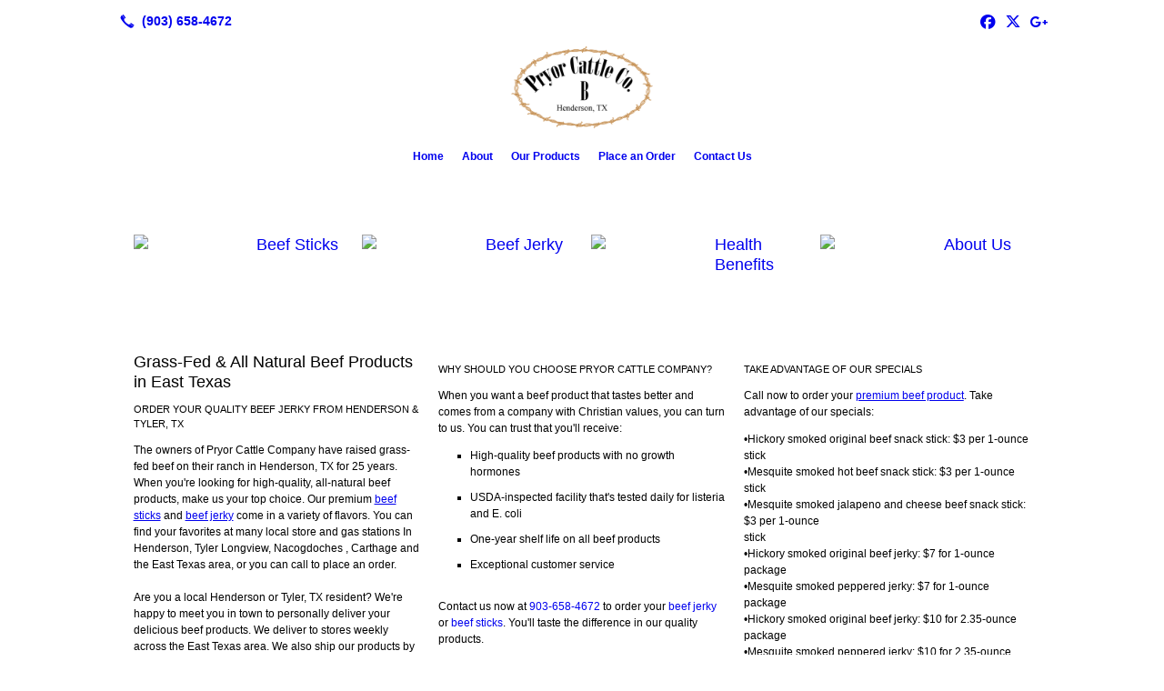

--- FILE ---
content_type: text/html; charset=UTF-8
request_url: https://pryorcattlecompany.com/
body_size: 9517
content:
<!DOCTYPE html>
<!DOCTYPE html PUBLIC "-//W3C//DTD HTML 4.01 Transitional//EN" "http://www.w3.org/TR/html4/loose.dtd">

<html lang="en" class="theme_bg easton_theme luna_theme unknown-os" ng-app="themeApp" >
<head>
	<meta http-equiv="Content-Type" content="text/html; charset=utf-8">
    <meta http-equiv="X-UA-Compatible" content="IE=Edge">
    <meta name="viewport" content="width=device-width, initial-scale=1.0, user-scalable=no, minimal-ui" />
    <title>Grass Fed Beef Products & Distribution: Henderson & Tyler, TX: Pryor Cattle Company, LLC</title>

    <!-- preconnecting / preloading -->
    <link rel="preconnect" as="style" id="jquery-ui-css-preload" href="//ajax.googleapis.com/ajax/libs/jqueryui/1.11.2/themes/smoothness/jquery-ui.min.css?ver=248_11" crossorigin/>
    <!-- end of preconnecting / preloading -->

    <!-- links to styles -->
    <link rel="stylesheet" id="jquery-ui-css"  href="//ajax.googleapis.com/ajax/libs/jqueryui/1.11.2/themes/smoothness/jquery-ui.min.css?ver=248_11" type="text/css" media="all" />


    <!-- from beacon-easton theme definition front_actions() -->
    <link rel="preconnect" id="Source-Sans-Pro-css-preconnect" href="https://fonts.googleapis.com/css?family=Source+Sans+Pro%3A400%2C700&#038;ver=248_11" />
<link rel="stylesheet" id="Source-Sans-Pro-css" href="https://fonts.googleapis.com/css?family=Source+Sans+Pro%3A400%2C700&#038;ver=248_11" type="text/css" media="all"/>
<link rel="stylesheet" id="theme-css" href="https://pryorcattlecompany.com/cms_websites/css/dist/beacon-theme_easton/theme.css?ver=1" type="text/css" media="all and (min-width:0px)"/>
<link rel="stylesheet" id="customize-css" href="https://pryorcattlecompany.com/cms_websites/cms_theme_custom_css.php?ver=248_11" type="text/css" media="all"/>
<link rel="stylesheet" id="b2b-map-frontend-styles-and-admin" href="https://pryorcattlecompany.com/wp-content/themes/tsm-theme-1/plugins/_the_map/css/map-styles-admin.min.css"/>
<script type="text/javascript" src="https://pryorcattlecompany.com/wp-content/plugins/tsm-b2b/plugins/_the_tsi_forms/views/render/TSIFormsRenderer.js?ver=1724879171"></script>
<!-- from _the_list -->

    <!-- general links to JS for all themes-->
    <!-- <script type="text/javascript" src="https://code.jquery.com/jquery-1.12.4.min.js"></script> -->
    <!-- <script type="text/javascript" src="https://code.jquery.com/jquery-migrate-1.4.1.min.js"></script> -->
    <!-- <script type="text/javascript" src="https://tsm-js.s3.amazonaws.com/jquery.validate.js?ver=248_11"></script> -->
    <!-- <script type="text/javascript" src="https://ajax.googleapis.com/ajax/libs/jqueryui/1.11.2/jquery-ui.min.js?ver=248_11"></script> -->
    <!-- from current/wp-content/themes/tsm-theme-1/plugins/_the_list/_the_list.php -->
    <!-- <script type="text/javascript" src="https://tsm-js.s3.amazonaws.com/jquery.sonar.min.js?ver=248_11"></script> -->
    <!-- <script type="text/javascript" src="https://pryorcattlecompany.com/wp-content/themes/beacon-easton/js/nwmatcher.js"></script> -->
    <!-- <script type="text/javascript" src="https://pryorcattlecompany.com/wp-content/themes/beacon-easton/js/modernizr-custom-11917.js"></script> -->

    <script type="text/javascript" src="https://pryorcattlecompany.com/cms_websites/js/dist/shared/external/scripts.min.js"></script>

<script type="text/javascript" src="https://pryorcattlecompany.com/cms_websites/tools/AdminBarAnalytics/js/external-tracking.min.js"></script>
<link rel="shortcut icon" sizes="16x16 32x32 64x64" href="/files/2020/02/cow_(1).png?w=196&h=196&zc=0">
<meta property="og:image" content="/files/2014/04/pryor-cattle-co-dl-04.jpg"/>
<meta property="og:image" content="/files/2014/04/pryor-cattle-co-dl-03.jpg"/>
<meta property="og:image" content="/files/2014/04/feature-01.png"/>
<meta property="og:image" content="/files/2014/04/feature-02.png"/>
<meta property="og:image" content="/files/2014/04/feature-03.png"/>
<meta property="og:image" content="/files/2014/04/feature-04-1.png"/>
<meta property="og:image" content="/wp-content/blogs.dir/22883/files/2017/03/beefjerky-2b4.jpg"/>
<meta property="og:image" content="/files/2018/07/2.png"/>
<meta property="og:title" content="Grass Fed Beef Products & Distribution: Henderson & Tyler, TX: Pryor Cattle Company, LLC"/>
<meta property="og:site_name" content="Pryor Cattle Company, LLC"/>
<meta property="og:type" content="website"/>
<meta property="og:url" content="https://pryorcattlecompany.com"/>
<meta property="og:description" content="Looking for all natural, grass fed beef meat in the Tyler, TX area? Call the experts at Pryor Cattle Company based in Henderson, TX for more information!"/>
<meta name="description" itemprop="description" content="Looking for all natural, grass fed beef meat in the Tyler, TX area? Call the experts at Pryor Cattle Company based in Henderson, TX for more information!" />
<link rel="canonical" href="https://pryorcattlecompany.com" />
<link rel="stylesheet" id="custom-css-css" href="https://pryorcattlecompany.com/cms_websites/cms_custom_css.php?ver=248_11" type="text/css" media="all"/>
<script> jQuery(document).ready(function(){ jQuery("body").append("<div id='cta2'><a href='/contact-us/'><span class='cta_btn'>Contact Us</span></a></div>"); }); </script>

<script>
jQuery(document).ready(function(){
    jQuery('.tsidesign_dl .the_list_item_image img').each(function(){
        this.src = this.src.replace('?w=1060&h=440&a=t', '');
    });
});
</script>

<script>

jQuery(document).ready(function(){
 jQuery('.tsidesign_dl .the_list_item_image img').each(function(){
     this.src = this.src.replace('?w=316&h=135&a=t', '');
 });
});
</script>
<script type="text/javascript">
//<![CDATA[
    var b2b = {
        'isTestingUser' : 0,
        'tag':'248_11',
        'theme': 'beacon-theme_easton',
        'blog_id': 22883,
        'website_id': 8162,
        'CID':'', // later
        'gaId':'UA-36972866-55',
        'page_type': '',
        'isPage': '',
        'post_id': '90908',
        'home_url':'https://pryorcattlecompany.com',
        'admin_url':'',
        'plugins_url':'',
        'basename':'index.php',
        'isMobile':0,
        'isTablet':0,
        'isFrontPage': 1,
        'isPost':0,
        'isSuperAdmin':0,
        'isBeacon':1,
        'isB2Badmin':0,
        'hasStore':0,
        'primary_menu': 0 ,
        'qstr':[],
        'containerClasses':{},
        'post_password_required':0,
        'onFly':0
    };
//]]>
</script>
    <script type="text/javascript">
				window.b2b = window.b2b || {};
				window.b2b.GA = {"accounts":["UA-36972866-55","UA-26792682-1"]};
		</script>
<script type="text/javascript">
    var analyticsFileTypes = [''];
    var analyticsSnippet = 'enabled';
    var analyticsEventTracking = 'enabled';
</script>

<script type="text/javascript">
    var _gaq = _gaq || [];
    _gaq.push(['_setAccount', 'UA-36972866-55']);
    _gaq.push(['_addDevId', 'i9k95']); // Google Analyticator App ID with Google
    _gaq.push(['_setCampaignCookieTimeout', 0]);

    _gaq.push(['_trackPageview']);

    _gaq.push(['_setAccount', 'UA-26792682-1']);
_gaq.push(['_setCampaignCookieTimeout', 0]);
_gaq.push(['_trackPageview']);

    (function() {
        var ga = document.createElement('script'); ga.type = 'text/javascript'; ga.async = true;
        ga.src = ('https:' == document.location.protocol ? 'https://ssl' : 'http://www') + '.google-analytics.com/ga.js';
        var s = document.getElementsByTagName('script')[0]; s.parentNode.insertBefore(ga, s);
    })();
</script>

        <!-- Master Google tag (gtag.js) -->
            <script async src="https://www.googletagmanager.com/gtag/js?id=G-PF8RFHR03F"></script>
            <script>
            window.dataLayer = window.dataLayer || [];
            function gtag(){dataLayer.push(arguments);}
            gtag('js', new Date());
            gtag('config', 'G-PF8RFHR03F');
        </script>


            <!-- Ga4 Script-->
            <!-- Elapsed Time: 0.0027248859405518s -->
            <script async src="https://www.googletagmanager.com/gtag/js?id=G-54LHBX7LLX"></script>
            <script> window.dataLayer = window.dataLayer || []; function gtag(){dataLayer.push(arguments);} gtag('js', new Date()); gtag('config', 'G-54LHBX7LLX'); </script>


        <!-- Custom CTC & CTD events -->
        <script>
            document.addEventListener('DOMContentLoaded', function () {
                document.querySelectorAll("a[href^='tel']").forEach(function(el){
                    el.addEventListener('click', function (event) {
                        gtag('event', 'call_click');
                    });
                });
                document.querySelectorAll("a[href^='https://maps.google.com/maps']").forEach(function(el){
                    el.addEventListener('click', function (event) {
                        gtag('event', 'directions_click');
                    });
                });
            }, false);
        </script>

</head>
<body class=" home page page-id-90908 page-template-default ve-iframe beacon r1 unknown">

<div class="mobile-wrapper">
    <div id="wrapper" class="beacon_wrapper single-hdr Prociono">

        <div class="mobile_share_wrap modal_wrap">
            <div class="modal_content share_icons">
                <h3 class="modal_title">Follow Us <a href="#" class="modal_close close-share">x</a></h3>
                <div class="share_icons_list_wrap modal_list_wrap">
                    <div class="share_icons_list modal_list">
                        <a href='tel:+1-903-658-4672' class='phone' data-icon='A' title='(903) 658-4672'></a>
<ul class="social-media-links"><li class="facebook"><a href="http://www.facebook.com/Pryor-Cattle-Company-1721831171440446/" title="Facebook" target="_blank" ></a></li><li class="twitter"><a href="http://www.twitter.com/pryorcattle" title="Twitter" target="_blank" ></a></li><li class="custom-social-1"><a href="https://search.google.com/local/writereview?placeid=ChIJdyF_LFLIN4YRJJztt8HOpv4" title="Google Reviews" target="_blank" ></a></li></ul>                    </div>
                </div>
            </div>
        </div>
        <div id="the_header" class="header">
            <div class="ss_container header_share_wrap inline-list">
                <div class="share_icons-wrap share_icons">
                    <div class="share_icons_list">
                        <a href='tel:+1-903-658-4672' class='phone' data-icon='A' title='(903) 658-4672'></a>
<ul class="social-media-links"><li class="facebook"><a href="http://www.facebook.com/Pryor-Cattle-Company-1721831171440446/" title="Facebook" target="_blank" ></a></li><li class="twitter"><a href="http://www.twitter.com/pryorcattle" title="Twitter" target="_blank" ></a></li><li class="custom-social-1"><a href="https://search.google.com/local/writereview?placeid=ChIJdyF_LFLIN4YRJJztt8HOpv4" title="Google Reviews" target="_blank" ></a></li></ul>                    </div>
                </div>
            </div>

            <div class="mobile-triggers">
                <a href="#" class="trigger menu-trigger"><span>a</span></a>
                                <a href="#" class="trigger share-trigger"><span>!</span></a>
                            </div>

            
<div id='_the_logo' class='_is_plugin header-logo' slug='_the_logo' data-extra-args='{"section":"header"}'>
<h2 class='logo logo-v2'>
<div data-numslots="1" class="logo-variation logo-variation-header"><div  class="logo-slot pct100 slot_0 slot-type-image align-center"><a class="ve_no_url" href="https://pryorcattlecompany.com" title="Pryor Cattle Company, LLC" rel="home"><img  src="/files/2017/02/pryor-cattle-co-logo1.png" /></a></div></div><div data-numslots="1" class="logo-variation logo-variation-mobile"><div  class="logo-slot pct100 slot_0 slot-type-image align-center"><a class="ve_no_url" href="https://pryorcattlecompany.com" title="Pryor Cattle Company, LLC" rel="home"><img  src="/files/2017/02/pryor-cattle-co-logo1.png" /></a></div></div>
</h2></div>
            <div id="access" class="original_access">
                <div class="menu align-center">
            <ul id="menu-primary-menu" rel="dennis" class="sf-menu sf-menu_bg"><li class=" menu-item menu-item-81254 menu-item-object-page menu-item-type-post_type current-menu-item current_page_item page_item page-item-90908" id="menu-item-81254"><a href="https://pryorcattlecompany.com/">Home</a></li><li class=" menu-item menu-item-has-children menu-item-286096 menu-item-object-custom menu-item-type-custom " id="menu-item-286096"><a href="#">About</a><ul class="sub-menu"><li class=" menu-item menu-item-81255 menu-item-object-page menu-item-type-post_type " id="menu-item-81255"><a href="https://pryorcattlecompany.com/about-us/">About Us</a></li><li class=" menu-item menu-item-286094 menu-item-object-page menu-item-type-post_type " id="menu-item-286094"><a href="https://pryorcattlecompany.com/how-we-get-it-to-you/">How We Get It To You</a></li><li class=" menu-item menu-item-81258 menu-item-object-page menu-item-type-post_type " id="menu-item-81258"><a href="https://pryorcattlecompany.com/health-benefits/">Health Benefits</a></li></ul>
                        </li><li class=" menu-item menu-item-has-children menu-item-286097 menu-item-object-custom menu-item-type-custom " id="menu-item-286097"><a href="#">Our Products</a><ul class="sub-menu"><li class=" menu-item menu-item-81257 menu-item-object-page menu-item-type-post_type " id="menu-item-81257"><a href="https://pryorcattlecompany.com/beef-jerky/">Beef Jerky</a></li><li class=" menu-item menu-item-81256 menu-item-object-page menu-item-type-post_type " id="menu-item-81256"><a href="https://pryorcattlecompany.com/beef-sticks/">Beef Sticks</a></li></ul>
                        </li><li class=" menu-item menu-item-81260 menu-item-object-page menu-item-type-post_type " id="menu-item-81260"><a href="https://pryorcattlecompany.com/place-an-order/">Place an Order</a></li><li class=" menu-item menu-item-81259 menu-item-object-page menu-item-type-post_type " id="menu-item-81259"><a href="https://pryorcattlecompany.com/contact-us/">Contact Us</a></li></ul>
        </div>            </div>

        </div><!-- closed id="the_header" -->
        <div id="container" class=" single-feat Prociono">

            <div class="mobile-abovepost "><ul class="phones"><li class="primary tsi-phone "><a href="tel:903-658-4672" data-icon="A" title="903-658-4672"><span><b></b> 903-658-4672</span></a></li></ul><ul class="addresses"><li class="primary tsi-address "><a href="https://maps.google.com/maps?daddr=, Henderson, TX 75654" data-icon="M" title="https://maps.google.com/maps?daddr=, Henderson, TX 75654" target="_blank">Directions</a></li></ul></div>
<div class='full_width_content section_content content_bg wrp_color_bg'><div class='section w1060'><!-- Start block beacon_photo_gallery -->
<!-- photo_gallery new RENDER -->
 <div id='section_1' class='list_block type_gallery g_color g1 column_amt_1 img-widescreen_2-4_1 large not_well tsidesign_dl yResize'>
<div class='the_list'><div class='slides' data-settings='{&quot;effect&quot;:&quot;slide&quot;,&quot;autoplay&quot;:&quot;1&quot;,&quot;interval&quot;:&quot;5&quot;,&quot;pauseonhover&quot;:&quot;1&quot;,&quot;restartdelay&quot;:&quot;2.5&quot;}'>
<div class='item_1 the_list_item center hero yes_image yes_heads no_desc' lang='en'>
<div class='the_list_item_image'>
                    <img alt="Buy Quality Grass-Fed Beef Sticks and Jerky in Henderson, Tx- also in stores in Longview, Tyler, Nacogdoches and throughout East Texas."  src='/files/2014/04/pryor-cattle-co-dl-04.jpg?w=1440&h=598&a=t' border='0' class='item_image'></div>
<div class='caption_overlay'>&nbsp;</div>
                    <div class='caption'>
                        <div class='the_list_text'>
                            <div class='the_list_item_heads'>
                                
<h3 class='the_list_item_headline'><a href='/contact-us/' target='_self'>Buy Quality Grass-Fed Beef Sticks and Jerky in Henderson, Tx- also in stores in Longview, Tyler, Nacogdoches and throughout East Texas.</a></h3>
                                
<h3 class='the_list_item_subheadline'>Taste the difference</h3>
                            </div>
                            <div class='the_list_item_desc'><p></p></div>
                            <div class='the_list_item_action'><a href='/contact-us/' target='_self' class='accent_color_bg accent_txt_color'>Contact Us</a></div>
                        </div>
                    </div>
</div>
<div class='item_2 the_list_item center hero yes_image yes_heads no_desc' lang='en'>
<div class='the_list_item_image'>
                    <img alt="Don&#39;t Snack on Junk"  src='/files/2014/04/pryor-cattle-co-dl-03.jpg?w=1440&h=598&a=t' border='0' class='item_image'></div>
<div class='caption_overlay'>&nbsp;</div>
                    <div class='caption'>
                        <div class='the_list_text'>
                            <div class='the_list_item_heads'>
                                
<h3 class='the_list_item_headline'><a href='/health-benefits/' target='_self'>Don&#39;t Snack on Junk</a></h3>
                                
<h3 class='the_list_item_subheadline'>Grab a healthy beef product today</h3>
                            </div>
                            <div class='the_list_item_desc'><p></p></div>
                            <div class='the_list_item_action'><a href='/health-benefits/' target='_self' class='accent_color_bg accent_txt_color'>Health Benefits</a></div>
                        </div>
                    </div>
</div>
</div></div></div>
<!-- end of photo_gallery new RENDER --><!-- End block --><!-- Start block beacon_article -->
<!-- article new RENDER -->
<div id='section_2' class='list_block type_article a1 column_amt_4 square_1_1 small xsmall not_well tsidesign_feature'>

<div class='item_1 the_list_item left not_hero yes_image yes_heads no_desc' lang='en'>
                    <div class='the_list_wrap'>
<div class='the_list_item_image'><a  data-title="Beef Sticks"><a href='/beef-sticks/' target='_self'><img alt="Beef Sticks"  data-src='' data-lazy-load-img-src='/files/2014/04/feature-01.png?w=316&h=316&a=t' border='0' class='item_image beacon-lazy-load' src='https://pryorcattlecompany.com/cms_websites/img/lazy-load-placeholder.png'></a></a></div>
<div class='the_list_item_heads'>
<h3 class='the_list_item_headline hds_color'><a href='/beef-sticks/' target='_self'>Beef Sticks</a></h3></div>

</div></div>
<div class='item_2 the_list_item left not_hero yes_image yes_heads no_desc' lang='en'>
                    <div class='the_list_wrap'>
<div class='the_list_item_image'><a  data-title="Beef Jerky "><a href='/beef-jerky/' target='_self'><img alt="Beef Jerky "  data-src='' data-lazy-load-img-src='/files/2014/04/feature-02.png?w=316&h=316&a=t' border='0' class='item_image beacon-lazy-load' src='https://pryorcattlecompany.com/cms_websites/img/lazy-load-placeholder.png'></a></a></div>
<div class='the_list_item_heads'>
<h3 class='the_list_item_headline hds_color'><a href='/beef-jerky/' target='_self'>Beef Jerky</a></h3></div>

</div></div>
<div class='item_3 the_list_item left not_hero yes_image yes_heads no_desc' lang='en'>
                    <div class='the_list_wrap'>
<div class='the_list_item_image'><a  data-title="Health Benefits "><a href='/health-benefits/' target='_self'><img alt="Health Benefits "  data-src='' data-lazy-load-img-src='/files/2014/04/feature-03.png?w=316&h=316&a=t' border='0' class='item_image beacon-lazy-load' src='https://pryorcattlecompany.com/cms_websites/img/lazy-load-placeholder.png'></a></a></div>
<div class='the_list_item_heads'>
<h3 class='the_list_item_headline hds_color'><a href='/health-benefits/' target='_self'>Health Benefits</a></h3></div>

</div></div>
<div class='item_4 the_list_item left not_hero yes_image yes_heads no_desc' lang='en'>
                    <div class='the_list_wrap'>
<div class='the_list_item_image'><a  data-title="About Us"><a href='/about-us/' target='_self'><img alt="About Us"  data-src='' data-lazy-load-img-src='/files/2014/04/feature-04-1.png?w=316&h=316&a=t' border='0' class='item_image beacon-lazy-load' src='https://pryorcattlecompany.com/cms_websites/img/lazy-load-placeholder.png'></a></a></div>
<div class='the_list_item_heads'>
<h3 class='the_list_item_headline hds_color'><a href='/about-us/' target='_self'>About Us</a></h3></div>

</div></div>
</div>
<!-- end of article new RENDER --><!-- End block --><!-- Start block beacon_article -->
<!-- article new RENDER -->
<div id='section_3' class='list_block type_article a1 column_amt_3 no_sizing small not_well tsidesign_content'>

<div class='item_1 the_list_item center not_hero no_image yes_heads yes_desc' lang='en'>
                    <div class='the_list_wrap'>
<div class='the_list_item_heads'>
<H1 class='the_list_item_headline hds_color'>Grass-Fed & All Natural Beef Products in East Texas</H1>
<h3 class='the_list_item_subheadline hds_color'>Order your quality beef jerky from Henderson & Tyler, TX</h3></div>
<div class='the_list_item_desc txt_color'><p><p>The owners of Pryor Cattle Company have raised grass-fed beef on their ranch in Henderson, TX for 25 years. When you&#39;re looking for high-quality, all-natural beef products, make us your top choice. Our premium <a href="../beef-sticks/">beef sticks</a> and <a href="../beef-jerky/">beef jerky</a> come in a variety of flavors. You can find your favorites at many local store and gas stations In Henderson, Tyler Longview, Nacogdoches , Carthage and the East Texas area, or you can call to place an order.<br><br>Are you a local Henderson or Tyler, TX resident? We&#39;re happy to meet you in town to personally deliver your delicious beef products. We deliver to stores weekly across the East Texas area. We also ship our products by mail across the country.</p></p></div>

</div></div>
<div class='item_2 the_list_item center not_hero no_image yes_heads yes_desc' lang='en'>
                    <div class='the_list_wrap'>
<div class='the_list_item_heads'>
<h3 class='the_list_item_subheadline hds_color'>Why should you choose Pryor Cattle Company?</h3></div>
<div class='the_list_item_desc txt_color'><p>When you want a beef product that tastes better and comes from a company with Christian values, you can turn to us. You can trust that you&#39;ll receive:<br><ul><li>High-quality beef products with no growth hormones</li><li>USDA-inspected facility that&#39;s tested daily for listeria and E. coli</li><li>One-year shelf life on all beef products</li><li>Exceptional customer service</li></ul><br>Contact us now at <a href="tel:+19036584672">903-658-4672</a> to order your <a href="../beef-jerky/">beef jerky</a> or <a href="../beef-sticks/">beef sticks</a>. You&#39;ll taste the difference in our quality products.</p></div>

</div></div>
<div class='item_3 the_list_item center not_hero no_image yes_heads yes_desc' lang='en'>
                    <div class='the_list_wrap'>
<div class='the_list_item_heads'>
<h3 class='the_list_item_subheadline hds_color'>Take advantage of our specials</h3></div>
<div class='the_list_item_desc txt_color'><p><p>Call now to order your <a href="../health-benefits/">premium beef product</a>. Take advantage of our specials:</p><p>•Hickory smoked original beef snack stick: $3 per 1-ounce stick<br>•Mesquite smoked hot beef snack stick: $3 per 1-ounce stick<br>•Mesquite smoked jalapeno and cheese beef snack stick: $3 per 1-ounce<br>stick<br>•Hickory smoked original beef jerky: $7 for 1-ounce package<br>•Mesquite smoked peppered jerky: $7 for 1-ounce package<br>•Hickory smoked original beef jerky: $10 for 2.35-ounce package<br>•Mesquite smoked peppered jerky: $10 for 2.35-ounce package<br><br>Ready for your special delivery? Call <a href="tel:+19036584672">903-658-4672</a> today to order your <a href="../beef-jerky/">beef jerky</a> or <a href="../beef-stick /">beef stick</a> special. Grass-Fed Beef Products available across East Texas and we also ship our products across the country.</p><p> </p></p></div>

</div></div>
</div>
<!-- end of article new RENDER --><!-- End block --><!-- Start block beacon_photo_gallery -->
<!-- photo_gallery new RENDER -->
 <div id='section_4' class='list_block type_gallery g_color g1 column_amt_1 img-widescreen_2-4_1 large not_well tsidesign_dl yResize'>
<div class='the_list'><div class='slides' data-settings='[]'>
<div class='item_1 the_list_item center hero yes_image yes_heads no_desc' lang='en'>
<div class='the_list_item_image'>
                    <img alt="You Can&#39;t Beat Our High Quality Beef Products"  src='/wp-content/blogs.dir/22883/files/2017/03/beefjerky-2b4.jpg?w=1440&h=598&a=t' border='0' class='item_image'></div>
<div class='caption_overlay'>&nbsp;</div>
                    <div class='caption'>
                        <div class='the_list_text'>
                            <div class='the_list_item_heads'>
                                
<h3 class='the_list_item_headline'><a href='/place-an-order/' target='_self'>You Can&#39;t Beat Our High Quality Beef Products</a></h3>
                                
<h3 class='the_list_item_subheadline'><b><a href="tel:+19036584672">903-658-4672</a></b></h3>
                            </div>
                            <div class='the_list_item_desc'><p></p></div>
                            <div class='the_list_item_action'><a href='/place-an-order/' target='_self' class='accent_color_bg accent_txt_color'>Order Now</a></div>
                        </div>
                    </div>
</div>
</div></div></div>
<!-- end of photo_gallery new RENDER --><!-- End block --><!-- Start block beacon_article_2 -->
<!-- article_2 new RENDER -->
 <div id='section_5' class='list_block type_article a2 column_amt_1 square_1_1 large not_well '>

<div class='item_1 the_list_item center not_hero no_image yes_heads yes_desc'>
                    <div class='the_list_wrap'>
<div class='the_list_item_heads'>
<h3 class='the_list_item_headline hds_color'>Pryor Cattle Company</h3>
<h3 class='the_list_item_subheadline hds_color'>Reviews</h3></div>
<div class='the_list_item_desc txt_color'><p><center><ul style="display:inline-block; margin: 0;"><li style="display:inline-block; margin: 0;"><p style="color:gold;text-shadow: 1px 1px 1px rgba(0,0,0,0.5)">&#9733</li><li style="display:inline-block; margin: 0;"><p style="color:gold;text-shadow: 1px 1px 1px rgba(0,0,0,0.5)">&#9733</li><li style="display:inline-block; margin: 0;"><p style="color:gold;text-shadow: 1px 1px 1px rgba(0,0,0,0.5)">&#9733</li><li style="display:inline-block; margin: 0;"><p style="color:gold;text-shadow: 1px 1px 1px rgba(0,0,0,0.5)">&#9733</li><li style="display:inline-block; margin: 0;"><p style="color:gold;text-shadow: 1px 1px 1px rgba(0,0,0,0.5)">&#9733</li></ul><br><br>Wow! Purchased a bag of Pryor Cattle Co. B. Peppered beef jerky from the Gateway T.S. in Carriage, Tx... Wow!<br>Taste like I smoked it for my own use, no artificial flavor, great texture and did I mention great flavor?! Definitely the real deal, for a dyed in the wool Texan. Jerky doesn&#39;t get much better!<br><h3>- John C.</h3></center></p></div>

</div></div></div>
<!-- end of article_2 new RENDER --><!-- End block --><!-- Start block beacon_article -->
<!-- article new RENDER -->
<div id='section_6' class='list_block type_article a1 column_amt_3 no_sizing small not_well tsidesign_resize'>

<div class='item_1 the_list_item center not_hero no_image no_heads no_desc' lang='en'>
                    <div class='the_list_wrap'>
<div class='the_list_item_heads'></div>
<div id="_the_map_wrapper" class="_the_map _is_plugin" slug="_the_map" args="post_id=90908">
                <div class="b2b-location wide">
	<iframe
		class="b2b-location-canvas"
		frameborder="0"
		style="border:0"
		allowfullscreen
	>
	</iframe>
	<!-- <div class="b2b-location-nav">
		<img class="b2b-location-nav-up" src="img/b2b-maps-wide-nav-up.png"/><img class="b2b-location-nav-down" src="img/b2b-maps-wide-nav-down.png"/>	</div> -->
	<div class="b2b-location-items-container">
		<div class="b2b-location-items">
			<ul>
								<li data-iframe-src-query="&amp;q=%2CHenderson%2CTX%2C75654%2C" data-address=", , Henderson, TX, 75654" data-index="1">
					<div class="b2b-location-basic-info">
						<div class="b2b-location-hover-box"></div>						<h2>Pryor Cattle Company, LLC</h2>
            <p>

              Henderson, TX 75654
            </p>
												<a class="b2b-location-get-directions color_bodylinks" href="https://maps.google.com/maps?daddr=, Henderson, TX 75654&hl=en" target="_blank">GET DIRECTIONS</a>
												<a class="b2b-location-expand-icon" href="javascript:void(0);" title="See Details"></a>
					</div>
					<p class="b2b-location-detail-info">
						<br/><span class="b2b-location-h2">Call Us</span><br/><a href="tel:903-658-4672"><b>Phone:</b> 903-658-4672</a><br/>                        													<br/><span class="b2b-location-h2">Hours</span><br/>
							<b>Mon: </b>8:00AM-5:00PM<br/><b>Tue: </b>8:00AM-5:00PM<br/><b>Wed: </b>8:00AM-5:00PM<br/><b>Thu: </b>8:00AM-5:00PM<br/><b>Fri: </b>8:00AM-5:00PM<br/><b>Sat: </b>Closed<br/><b>Sun: </b>Closed<br/>					</p>				</li>
							</ul>
		</div>
	</div>
</div>

                </div>
</div></div>
<div class='item_2 the_list_item center not_hero yes_image no_heads no_desc' lang='en'>
                    <div class='the_list_wrap'>
<div class='the_list_item_image'><a  data-title=""><a href='https://goo.gl/maps/zBpCq31kEf92' target='_blank'><img alt=""  data-src='' data-lazy-load-img-src='/files/2018/07/2.png?&a=t' border='0' class='item_image beacon-lazy-load' src='https://pryorcattlecompany.com/cms_websites/img/lazy-load-placeholder.png'></a></a></div>
<div class='the_list_item_heads'></div>

</div></div>
<div class='item_3 the_list_item center not_hero no_image no_heads no_desc' lang='en'>
                    <div class='the_list_wrap'>
<div class='the_list_item_heads'></div>

<!-- Tsi Form show_title = 1 show_descr = -->

<script type='text/javascript'>
    //<![CDATA[
 document.addEventListener('DOMContentLoaded', function (e) { 
var formDataNew={};
formDataNew = {"id": 15129, "save": {"button": {"text": "Save and Continue Later", "type": "link"}, "enabled": false}, "title": "Contact Us", "button": {"text": "Submit", "type": "text", "imageUrl": ""}, "fields": [{"id": 1, "size": "medium", "type": "text", "label": "Name", "inputs": null, "cssClass": "", "inputName": "", "inputType": "", "isRequired": true, "pageNumber": 1, "displayOnly": "", "placeholder": "", "defaultValue": "", "noDuplicates": false, "labelPlacement": "", "conditionalLogic": "", "allowsPrepopulate": false, "subLabelPlacement": ""}, {"id": 2, "size": "medium", "type": "phone", "label": "Phone", "inputs": null, "cssClass": "", "inputName": "", "inputType": "", "isRequired": true, "pageNumber": 1, "displayOnly": "", "phoneFormat": "standard", "placeholder": "", "defaultValue": "", "noDuplicates": false, "labelPlacement": "", "conditionalLogic": "", "allowsPrepopulate": false, "subLabelPlacement": ""}, {"id": 3, "size": "medium", "type": "email", "label": "Email", "inputs": null, "cssClass": "", "inputName": "", "inputType": "", "isRequired": true, "pageNumber": 1, "displayOnly": "", "placeholder": "", "defaultValue": "", "noDuplicates": false, "labelPlacement": "", "conditionalLogic": "", "allowsPrepopulate": false, "subLabelPlacement": ""}, {"id": 4, "size": "medium", "type": "textarea", "label": "Message", "inputs": null, "cssClass": "", "inputName": "", "inputType": "", "isRequired": true, "pageNumber": 1, "displayOnly": "", "placeholder": "", "defaultValue": "", "noDuplicates": false, "labelPlacement": "", "conditionalLogic": "", "allowsPrepopulate": false, "subLabelPlacement": ""}, {"id": 5, "size": "medium", "type": "ayah", "group": "advanced", "label": "Security Check", "formId": 15129, "inputs": null, "maxRows": 0, "cssClass": "", "fieldname": "ayah_5", "inputName": "", "inputType": "", "isRequired": false, "pageNumber": 1, "displayOnly": "", "placeholder": "", "defaultValue": "", "noDuplicates": false, "labelPlacement": "", "conditionalLogic": "", "allowsPrepopulate": false, "subLabelPlacement": ""}], "version": "1.9.15.16", "cssClass": "", "pagination": null, "description": "", "scheduleEnd": "", "limitEntries": false, "requireLogin": false, "scheduleForm": false, "scheduleStart": "", "enableHoneypot": false, "labelPlacement": "top_label", "lastPageButton": null, "enableAnimation": false, "scheduleEndAmpm": "", "scheduleEndHour": "", "scheduleMessage": "", "firstPageCssClass": null, "limitEntriesCount": "", "postTitleTemplate": "", "scheduleEndMinute": "", "scheduleStartAmpm": "", "scheduleStartHour": "", "subLabelPlacement": "below", "limitEntriesPeriod": "", "limitEntriesMessage": "", "postContentTemplate": "", "requireLoginMessage": "", "scheduleStartMinute": "", "descriptionPlacement": "below", "schedulePendingMessage": "", "useCurrentUserAsAuthor": true, "postTitleTemplateEnabled": false, "postContentTemplateEnabled": false};
var formId=0;
formId = 15129;
var config = {
	 verbose: false,
	 class: ' ',
	 resources: {
		 postForm: function(formPostData) {
			 return jQuery.ajax({url:'https://formtraffic.townsquareinteractive.com/laravel/api/v1/formdata/postform', type: 'POST', data: formPostData, processData: false, contentType:false});
		 }
	 },
	 events: {},
	 skey: 'gAplvtEpqhcnlmKnNthSfw==',
	 formData: formDataNew,
	 formId: formId,
	 showTitle: 1,
	 showDescription: 0,
	 nrc: '',
	 nrcData: [],
	 maxFileUploadSize: '16M',
	 userIsFromEU: '',
}

 var form151291818324170 = document.getElementById('tsi-form151291818324170');
 var tsiFormRendererAPI = TSIFormsRenderer(form151291818324170, config);
 });
    //]]>
</script>

 <div id='tsi-form151291818324170'></div>  <style type="text/css">  /* add SVG background image support for retina devices -------------------------------*/  img.add_list_item {      background-image: url([data-uri]);  }  img.delete_list_item {      background-image: url([data-uri]);  }  img.add_list_item,  img.delete_list_item {      width: 1em;      height: 1em;      background-size: 1em 1em;      opacity: 0.5;  }  img.add_list_item:hover,  img.add_list_item:active,  img.delete_list_item:hover,  img.delete_list_item:active {      opacity: 1.0;  }  </style><!-- End of Tsi Form -->
</div></div>
</div>
<!-- end of article new RENDER --><!-- End block --></div></div></div> <!-- closed div id="container" -->
<div id="the_footer">
    <div class="footer">
        <div class="section w988">
            <div class="list_block type_article column_amt_4 small">
                            </div>
        </div>
    </div><!-- closed class="footer" -->
    <div class="footer_brand">
        
<div id='_the_logo' class='_is_plugin footer-logo' slug='_the_logo' data-extra-args='{"section":"footer"}'>
<h2 class='logo logo-v2'>
<div data-numslots="1" class="logo-variation logo-variation-footer"><div  class="logo-slot pct100 slot_0 slot-type-image align-center"><a class="ve_no_url" href="https://pryorcattlecompany.com" title="Pryor Cattle Company, LLC" rel="home"><img  src="/files/2017/02/pryor-cattle-co-logo1.png" /></a></div></div>
</h2></div>    </div><!-- closed class="footer_brand" -->
    <div class="footer">
        
<div id="_the_copyright">
    <div class="copy">
        <ul rel="1">
            <li>Copyright &copy; 2026 Pryor Cattle Company, LLC, all rights reserved.</li>
            <li><span class='footer-street-address footer-address'>2343 FM 348 South, &nbsp;</span><span class='footer-city-state-zip-address footer-address'><span>Henderson</span>,&nbsp;<span>TX</span>&nbsp;<span>75654</span>&nbsp;&nbsp;</span>
            <span class='footer-phone-address footer-address'>
                (903) 658-4672
            </span>
            </li>
        </ul>
    </div>
</div>
    </div><!-- closed class="footer" with copyright-->
</div> <!-- closed class="the_footer" -->


</div><!-- closed class="mobile-wrapper" -->
</div><!-- closed class="beacon_wrapper" -->
<div id="_the_embeded_below_mods" slug="">
                <div id="_the_embeded_below_mods_wrapper"></div>
                <div id="_the_embeded_below_mods_btn" class="_is_embeded"></div>
            </div>
<script type="text/javascript" src="https://pryorcattlecompany.com/cms_websites/js/dist/shared/underscore.min.js?ver=1.8.3"></script>
<script type="text/javascript" src="https://pryorcattlecompany.com/cms_websites/js/dist/beacon-easton/theme-plugins-min.js"></script>
<script type="text/javascript" src="https://pryorcattlecompany.com/cms_websites/js/dist/beacon-theme_easton/theme-min.js"></script>
<script type="text/javascript" src="https://pryorcattlecompany.com/cms_websites/js/dist/shared/internal/beacon-lazy-load.min.js"></script>
<script type="text/javascript" src="https://pryorcattlecompany.com/cms_websites/js/dist/beacon-easton/theme-menu-horizontal-v1.min.js"></script>
<script type="text/javascript" src="https://maps.googleapis.com/maps/api/js?key=AIzaSyALtMNXBZEa5JTLCWfmq8Hi1G14cDrt1-c&sensor=false"></script>
<script type="text/javascript" src="https://pryorcattlecompany.com/cms_websites/js/dist/shared/external-non-blocking/scripts.min.js"></script>
<script type="text/javascript" src="https://pryorcattlecompany.com/wp-content/themes/tsm-theme-1/plugins/_the_map/js/vslimscroll.min.js"></script>
<script type="text/javascript" src="https://pryorcattlecompany.com/wp-content/themes/tsm-theme-1/plugins/_the_map/js/jquery.googlemapsplugin.min.js"></script>
<script type="text/javascript" src="https://pryorcattlecompany.com/wp-content/themes/tsm-theme-1/plugins/_the_map/js/init-scripts.min.js"></script>

<script type="text/javascript" src="https://pryorcattlecompany.com/cms_websites/tools/GAEventTracking/js/scripts.min.js"></script>

</body></html>

--- FILE ---
content_type: application/javascript
request_url: https://pryorcattlecompany.com/wp-content/themes/tsm-theme-1/plugins/_the_map/js/jquery.googlemapsplugin.min.js
body_size: 1269
content:
(function(e){var n=window.location.protocol+"//",o={mapOptions:{zoom:10,mapTypeControl:!1,mapTypeId:google.maps.MapTypeId.ROADMAP,minZoom:5,maxZoom:15},ui:{canvas:"b2b-location-canvas",locationItems:"b2b-location-items",centerLoc:"b2b-location-center",navs:"b2b-location-nav",navUp:"b2b-location-nav .b2b-location-nav-up",navDown:"b2b-location-nav .b2b-location-nav-down",locationItemsContainer:"b2b-location-items-container",seeMore:"b2b-location-see-more"},img:{infoBoxClose:n+"townsquareinteractive.com/wp-content/themes/tsm-theme-1/plugins/_the_map/img/map-close-button.png",toolTipArrow:n+"townsquareinteractive.com/wp-content/themes/tsm-theme-1/plugins/_the_map/img/map-tooltip-arrow.png",transparentBg:n+"townsquareinteractive.com/wp-content/themes/tsm-theme-1/plugins/_the_map/img/b2b-map-overlay-bg.png",marker:n+"townsquareinteractive.com/wp-content/themes/tsm-theme-1/plugins/_the_map/img/b2b-maps-marker.png",markerShadow:n+"townsquareinteractive.com/wp-content/themes/tsm-theme-1/plugins/_the_map/img/b2b-maps-marker-shadow.png"},toolboxWidth:200,toolBoxFontSize:12,showInfoWindow:0,showDetailsOnClick:1,itemHeight:70,isAnimating:!1,currentUlPosition:0,zoom:8,map:"",latlongArray:[],infoWindowArray:[],markerArray:[]};e.googleMapsPlugin=function(n){if(n.elem){var i=e.extend(!0,{},o,n),t=i.elem,a=e(t),s=a.find("."+i.ui.locationItems),l=s.find("ul"),c=l.find("li"),r="show-details",m=0,p=function(e){i.showDetailsOnClick&&("undefined"!=typeof e.data("location")&&i.map.panTo(i.latlongArray[parseInt(e.attr("data-index"),10)-1]),c.removeClass(r),l.find(".b2b-location-see-more").css({display:"none"}),i.currentUlPosition=l.scrollTop(),l.fadeOut(200,"easeOutCubic",function(){e.addClass(r),l.css({top:"0px"}),c.css({display:"none"}),e.css({display:"block"}),e.find(".b2b-location-detail-info,.b2b-location-see-more").css({display:"block"}),l.fadeIn(200,"easeOutCubic")}),s.addClass(r)),i.showInfoWindow&&(clickedMarkerIndex=c.index(e.get(0)),infoWindow&&infoWindow.close(),infoWindow=i.infoWindowArray[clickedMarkerIndex],infoWindow.open(i.map,i.markerArray[clickedMarkerIndex]))},d=function(e,n){n.fadeOut(200,"easeOutCubic",function(){e.removeClass(r),s.removeClass(r),c.css({display:"block"}),n.find(".b2b-location-detail-info,.b2b-location-see-more").css({display:"none"}),n.fadeIn(200,"easeOutCubic",function(){n.scrollTop(i.currentUlPosition)})})};1===c.length&&p(e(c[0])),l.delegate(".b2b-location-basic-info","click",function(){p(e(this).parents("li"))}).delegate("."+i.ui.seeMore,"click",function(){d(e(this).parents("li"),e(this).parents("ul"))}),c.each(function(){m+=c.outerHeight()+parseInt(c.css("margin-top").replace("px",""),10)+parseInt(c.css("margin-bottom").replace("px",""),10)}),m>s.height()&&l.vslimScroll&&l.vslimScroll({height:s.height(),railVisible:!1,alwaysVisible:!1,size:"11px",color:"#5d5d5d",opacity:1,outOpacity:.6,distance:"3px",railColor:"#000000",railWidth:"17px",railOpacity:.5,railDistance:0,roundedRail:!1})}else e.extend(!0,o,n)},e.fn.googleMapsPlugin=function(n){return this.each(function(){n=n||{},n.elem=this,e.googleMapsPlugin(n)})},e.easing.easeInCubic||e.extend(e.easing,{easeInCubic:function(e,n,o,i,t){return i*(n/=t)*n*n+o}}),e.easing.easeOutCubic||e.extend(e.easing,{easeOutCubic:function(e,n,o,i,t){return i*((n=n/t-1)*n*n+1)+o}})})(jQuery);